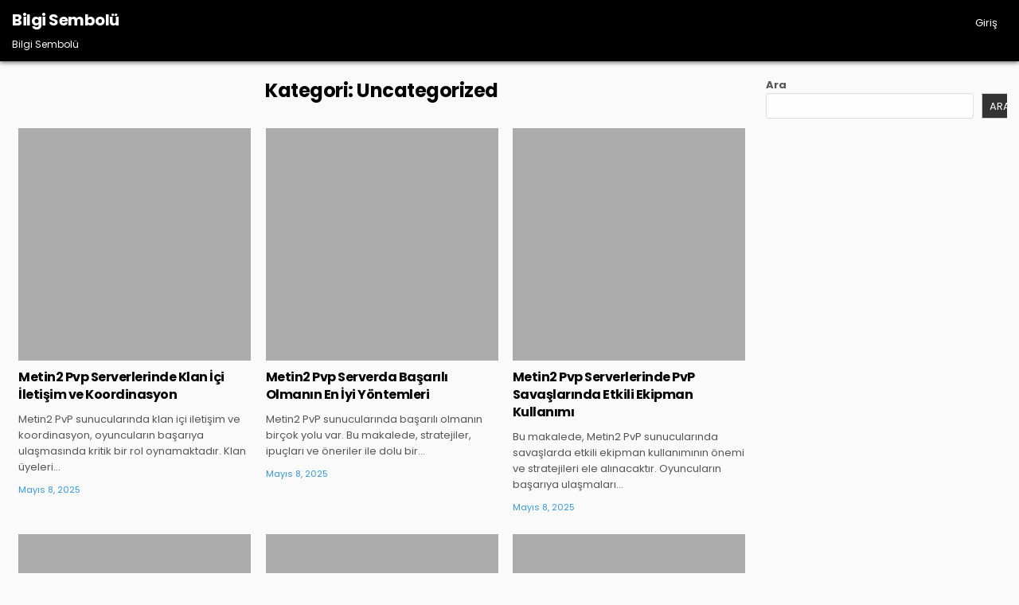

--- FILE ---
content_type: text/html; charset=UTF-8
request_url: https://bilgisembolu.com.tr/category/uncategorized/page/12/
body_size: 11656
content:
<!DOCTYPE html>
<html lang="tr">
<head>
<meta charset="UTF-8">
<meta name="viewport" content="width=device-width, initial-scale=1.0">
<link rel="profile" href="https://gmpg.org/xfn/11">
<title>Uncategorized &#8211; Sayfa 12 &#8211; Bilgi Sembolü</title>
<meta name='robots' content='max-image-preview:large' />
<link rel='dns-prefetch' href='//fonts.googleapis.com' />
<link rel="alternate" type="application/rss+xml" title="Bilgi Sembolü &raquo; akışı" href="https://bilgisembolu.com.tr/feed/" />
<link rel="alternate" type="application/rss+xml" title="Bilgi Sembolü &raquo; yorum akışı" href="https://bilgisembolu.com.tr/comments/feed/" />
<link rel="alternate" type="application/rss+xml" title="Bilgi Sembolü &raquo; Uncategorized kategori akışı" href="https://bilgisembolu.com.tr/category/uncategorized/feed/" />
<style id='wp-img-auto-sizes-contain-inline-css' type='text/css'>
img:is([sizes=auto i],[sizes^="auto," i]){contain-intrinsic-size:3000px 1500px}
/*# sourceURL=wp-img-auto-sizes-contain-inline-css */
</style>
<style id='wp-emoji-styles-inline-css' type='text/css'>

	img.wp-smiley, img.emoji {
		display: inline !important;
		border: none !important;
		box-shadow: none !important;
		height: 1em !important;
		width: 1em !important;
		margin: 0 0.07em !important;
		vertical-align: -0.1em !important;
		background: none !important;
		padding: 0 !important;
	}
/*# sourceURL=wp-emoji-styles-inline-css */
</style>
<style id='wp-block-library-inline-css' type='text/css'>
:root{--wp-block-synced-color:#7a00df;--wp-block-synced-color--rgb:122,0,223;--wp-bound-block-color:var(--wp-block-synced-color);--wp-editor-canvas-background:#ddd;--wp-admin-theme-color:#007cba;--wp-admin-theme-color--rgb:0,124,186;--wp-admin-theme-color-darker-10:#006ba1;--wp-admin-theme-color-darker-10--rgb:0,107,160.5;--wp-admin-theme-color-darker-20:#005a87;--wp-admin-theme-color-darker-20--rgb:0,90,135;--wp-admin-border-width-focus:2px}@media (min-resolution:192dpi){:root{--wp-admin-border-width-focus:1.5px}}.wp-element-button{cursor:pointer}:root .has-very-light-gray-background-color{background-color:#eee}:root .has-very-dark-gray-background-color{background-color:#313131}:root .has-very-light-gray-color{color:#eee}:root .has-very-dark-gray-color{color:#313131}:root .has-vivid-green-cyan-to-vivid-cyan-blue-gradient-background{background:linear-gradient(135deg,#00d084,#0693e3)}:root .has-purple-crush-gradient-background{background:linear-gradient(135deg,#34e2e4,#4721fb 50%,#ab1dfe)}:root .has-hazy-dawn-gradient-background{background:linear-gradient(135deg,#faaca8,#dad0ec)}:root .has-subdued-olive-gradient-background{background:linear-gradient(135deg,#fafae1,#67a671)}:root .has-atomic-cream-gradient-background{background:linear-gradient(135deg,#fdd79a,#004a59)}:root .has-nightshade-gradient-background{background:linear-gradient(135deg,#330968,#31cdcf)}:root .has-midnight-gradient-background{background:linear-gradient(135deg,#020381,#2874fc)}:root{--wp--preset--font-size--normal:16px;--wp--preset--font-size--huge:42px}.has-regular-font-size{font-size:1em}.has-larger-font-size{font-size:2.625em}.has-normal-font-size{font-size:var(--wp--preset--font-size--normal)}.has-huge-font-size{font-size:var(--wp--preset--font-size--huge)}.has-text-align-center{text-align:center}.has-text-align-left{text-align:left}.has-text-align-right{text-align:right}.has-fit-text{white-space:nowrap!important}#end-resizable-editor-section{display:none}.aligncenter{clear:both}.items-justified-left{justify-content:flex-start}.items-justified-center{justify-content:center}.items-justified-right{justify-content:flex-end}.items-justified-space-between{justify-content:space-between}.screen-reader-text{border:0;clip-path:inset(50%);height:1px;margin:-1px;overflow:hidden;padding:0;position:absolute;width:1px;word-wrap:normal!important}.screen-reader-text:focus{background-color:#ddd;clip-path:none;color:#444;display:block;font-size:1em;height:auto;left:5px;line-height:normal;padding:15px 23px 14px;text-decoration:none;top:5px;width:auto;z-index:100000}html :where(.has-border-color){border-style:solid}html :where([style*=border-top-color]){border-top-style:solid}html :where([style*=border-right-color]){border-right-style:solid}html :where([style*=border-bottom-color]){border-bottom-style:solid}html :where([style*=border-left-color]){border-left-style:solid}html :where([style*=border-width]){border-style:solid}html :where([style*=border-top-width]){border-top-style:solid}html :where([style*=border-right-width]){border-right-style:solid}html :where([style*=border-bottom-width]){border-bottom-style:solid}html :where([style*=border-left-width]){border-left-style:solid}html :where(img[class*=wp-image-]){height:auto;max-width:100%}:where(figure){margin:0 0 1em}html :where(.is-position-sticky){--wp-admin--admin-bar--position-offset:var(--wp-admin--admin-bar--height,0px)}@media screen and (max-width:600px){html :where(.is-position-sticky){--wp-admin--admin-bar--position-offset:0px}}

/*# sourceURL=wp-block-library-inline-css */
</style><style id='wp-block-archives-inline-css' type='text/css'>
.wp-block-archives{box-sizing:border-box}.wp-block-archives-dropdown label{display:block}
/*# sourceURL=https://bilgisembolu.com.tr/wp-includes/blocks/archives/style.min.css */
</style>
<style id='wp-block-categories-inline-css' type='text/css'>
.wp-block-categories{box-sizing:border-box}.wp-block-categories.alignleft{margin-right:2em}.wp-block-categories.alignright{margin-left:2em}.wp-block-categories.wp-block-categories-dropdown.aligncenter{text-align:center}.wp-block-categories .wp-block-categories__label{display:block;width:100%}
/*# sourceURL=https://bilgisembolu.com.tr/wp-includes/blocks/categories/style.min.css */
</style>
<style id='wp-block-heading-inline-css' type='text/css'>
h1:where(.wp-block-heading).has-background,h2:where(.wp-block-heading).has-background,h3:where(.wp-block-heading).has-background,h4:where(.wp-block-heading).has-background,h5:where(.wp-block-heading).has-background,h6:where(.wp-block-heading).has-background{padding:1.25em 2.375em}h1.has-text-align-left[style*=writing-mode]:where([style*=vertical-lr]),h1.has-text-align-right[style*=writing-mode]:where([style*=vertical-rl]),h2.has-text-align-left[style*=writing-mode]:where([style*=vertical-lr]),h2.has-text-align-right[style*=writing-mode]:where([style*=vertical-rl]),h3.has-text-align-left[style*=writing-mode]:where([style*=vertical-lr]),h3.has-text-align-right[style*=writing-mode]:where([style*=vertical-rl]),h4.has-text-align-left[style*=writing-mode]:where([style*=vertical-lr]),h4.has-text-align-right[style*=writing-mode]:where([style*=vertical-rl]),h5.has-text-align-left[style*=writing-mode]:where([style*=vertical-lr]),h5.has-text-align-right[style*=writing-mode]:where([style*=vertical-rl]),h6.has-text-align-left[style*=writing-mode]:where([style*=vertical-lr]),h6.has-text-align-right[style*=writing-mode]:where([style*=vertical-rl]){rotate:180deg}
/*# sourceURL=https://bilgisembolu.com.tr/wp-includes/blocks/heading/style.min.css */
</style>
<style id='wp-block-search-inline-css' type='text/css'>
.wp-block-search__button{margin-left:10px;word-break:normal}.wp-block-search__button.has-icon{line-height:0}.wp-block-search__button svg{height:1.25em;min-height:24px;min-width:24px;width:1.25em;fill:currentColor;vertical-align:text-bottom}:where(.wp-block-search__button){border:1px solid #ccc;padding:6px 10px}.wp-block-search__inside-wrapper{display:flex;flex:auto;flex-wrap:nowrap;max-width:100%}.wp-block-search__label{width:100%}.wp-block-search.wp-block-search__button-only .wp-block-search__button{box-sizing:border-box;display:flex;flex-shrink:0;justify-content:center;margin-left:0;max-width:100%}.wp-block-search.wp-block-search__button-only .wp-block-search__inside-wrapper{min-width:0!important;transition-property:width}.wp-block-search.wp-block-search__button-only .wp-block-search__input{flex-basis:100%;transition-duration:.3s}.wp-block-search.wp-block-search__button-only.wp-block-search__searchfield-hidden,.wp-block-search.wp-block-search__button-only.wp-block-search__searchfield-hidden .wp-block-search__inside-wrapper{overflow:hidden}.wp-block-search.wp-block-search__button-only.wp-block-search__searchfield-hidden .wp-block-search__input{border-left-width:0!important;border-right-width:0!important;flex-basis:0;flex-grow:0;margin:0;min-width:0!important;padding-left:0!important;padding-right:0!important;width:0!important}:where(.wp-block-search__input){appearance:none;border:1px solid #949494;flex-grow:1;font-family:inherit;font-size:inherit;font-style:inherit;font-weight:inherit;letter-spacing:inherit;line-height:inherit;margin-left:0;margin-right:0;min-width:3rem;padding:8px;text-decoration:unset!important;text-transform:inherit}:where(.wp-block-search__button-inside .wp-block-search__inside-wrapper){background-color:#fff;border:1px solid #949494;box-sizing:border-box;padding:4px}:where(.wp-block-search__button-inside .wp-block-search__inside-wrapper) .wp-block-search__input{border:none;border-radius:0;padding:0 4px}:where(.wp-block-search__button-inside .wp-block-search__inside-wrapper) .wp-block-search__input:focus{outline:none}:where(.wp-block-search__button-inside .wp-block-search__inside-wrapper) :where(.wp-block-search__button){padding:4px 8px}.wp-block-search.aligncenter .wp-block-search__inside-wrapper{margin:auto}.wp-block[data-align=right] .wp-block-search.wp-block-search__button-only .wp-block-search__inside-wrapper{float:right}
/*# sourceURL=https://bilgisembolu.com.tr/wp-includes/blocks/search/style.min.css */
</style>
<style id='wp-block-search-theme-inline-css' type='text/css'>
.wp-block-search .wp-block-search__label{font-weight:700}.wp-block-search__button{border:1px solid #ccc;padding:.375em .625em}
/*# sourceURL=https://bilgisembolu.com.tr/wp-includes/blocks/search/theme.min.css */
</style>
<style id='wp-block-group-inline-css' type='text/css'>
.wp-block-group{box-sizing:border-box}:where(.wp-block-group.wp-block-group-is-layout-constrained){position:relative}
/*# sourceURL=https://bilgisembolu.com.tr/wp-includes/blocks/group/style.min.css */
</style>
<style id='wp-block-group-theme-inline-css' type='text/css'>
:where(.wp-block-group.has-background){padding:1.25em 2.375em}
/*# sourceURL=https://bilgisembolu.com.tr/wp-includes/blocks/group/theme.min.css */
</style>
<style id='global-styles-inline-css' type='text/css'>
:root{--wp--preset--aspect-ratio--square: 1;--wp--preset--aspect-ratio--4-3: 4/3;--wp--preset--aspect-ratio--3-4: 3/4;--wp--preset--aspect-ratio--3-2: 3/2;--wp--preset--aspect-ratio--2-3: 2/3;--wp--preset--aspect-ratio--16-9: 16/9;--wp--preset--aspect-ratio--9-16: 9/16;--wp--preset--color--black: #000000;--wp--preset--color--cyan-bluish-gray: #abb8c3;--wp--preset--color--white: #ffffff;--wp--preset--color--pale-pink: #f78da7;--wp--preset--color--vivid-red: #cf2e2e;--wp--preset--color--luminous-vivid-orange: #ff6900;--wp--preset--color--luminous-vivid-amber: #fcb900;--wp--preset--color--light-green-cyan: #7bdcb5;--wp--preset--color--vivid-green-cyan: #00d084;--wp--preset--color--pale-cyan-blue: #8ed1fc;--wp--preset--color--vivid-cyan-blue: #0693e3;--wp--preset--color--vivid-purple: #9b51e0;--wp--preset--gradient--vivid-cyan-blue-to-vivid-purple: linear-gradient(135deg,rgb(6,147,227) 0%,rgb(155,81,224) 100%);--wp--preset--gradient--light-green-cyan-to-vivid-green-cyan: linear-gradient(135deg,rgb(122,220,180) 0%,rgb(0,208,130) 100%);--wp--preset--gradient--luminous-vivid-amber-to-luminous-vivid-orange: linear-gradient(135deg,rgb(252,185,0) 0%,rgb(255,105,0) 100%);--wp--preset--gradient--luminous-vivid-orange-to-vivid-red: linear-gradient(135deg,rgb(255,105,0) 0%,rgb(207,46,46) 100%);--wp--preset--gradient--very-light-gray-to-cyan-bluish-gray: linear-gradient(135deg,rgb(238,238,238) 0%,rgb(169,184,195) 100%);--wp--preset--gradient--cool-to-warm-spectrum: linear-gradient(135deg,rgb(74,234,220) 0%,rgb(151,120,209) 20%,rgb(207,42,186) 40%,rgb(238,44,130) 60%,rgb(251,105,98) 80%,rgb(254,248,76) 100%);--wp--preset--gradient--blush-light-purple: linear-gradient(135deg,rgb(255,206,236) 0%,rgb(152,150,240) 100%);--wp--preset--gradient--blush-bordeaux: linear-gradient(135deg,rgb(254,205,165) 0%,rgb(254,45,45) 50%,rgb(107,0,62) 100%);--wp--preset--gradient--luminous-dusk: linear-gradient(135deg,rgb(255,203,112) 0%,rgb(199,81,192) 50%,rgb(65,88,208) 100%);--wp--preset--gradient--pale-ocean: linear-gradient(135deg,rgb(255,245,203) 0%,rgb(182,227,212) 50%,rgb(51,167,181) 100%);--wp--preset--gradient--electric-grass: linear-gradient(135deg,rgb(202,248,128) 0%,rgb(113,206,126) 100%);--wp--preset--gradient--midnight: linear-gradient(135deg,rgb(2,3,129) 0%,rgb(40,116,252) 100%);--wp--preset--font-size--small: 13px;--wp--preset--font-size--medium: 20px;--wp--preset--font-size--large: 36px;--wp--preset--font-size--x-large: 42px;--wp--preset--spacing--20: 0.44rem;--wp--preset--spacing--30: 0.67rem;--wp--preset--spacing--40: 1rem;--wp--preset--spacing--50: 1.5rem;--wp--preset--spacing--60: 2.25rem;--wp--preset--spacing--70: 3.38rem;--wp--preset--spacing--80: 5.06rem;--wp--preset--shadow--natural: 6px 6px 9px rgba(0, 0, 0, 0.2);--wp--preset--shadow--deep: 12px 12px 50px rgba(0, 0, 0, 0.4);--wp--preset--shadow--sharp: 6px 6px 0px rgba(0, 0, 0, 0.2);--wp--preset--shadow--outlined: 6px 6px 0px -3px rgb(255, 255, 255), 6px 6px rgb(0, 0, 0);--wp--preset--shadow--crisp: 6px 6px 0px rgb(0, 0, 0);}:where(.is-layout-flex){gap: 0.5em;}:where(.is-layout-grid){gap: 0.5em;}body .is-layout-flex{display: flex;}.is-layout-flex{flex-wrap: wrap;align-items: center;}.is-layout-flex > :is(*, div){margin: 0;}body .is-layout-grid{display: grid;}.is-layout-grid > :is(*, div){margin: 0;}:where(.wp-block-columns.is-layout-flex){gap: 2em;}:where(.wp-block-columns.is-layout-grid){gap: 2em;}:where(.wp-block-post-template.is-layout-flex){gap: 1.25em;}:where(.wp-block-post-template.is-layout-grid){gap: 1.25em;}.has-black-color{color: var(--wp--preset--color--black) !important;}.has-cyan-bluish-gray-color{color: var(--wp--preset--color--cyan-bluish-gray) !important;}.has-white-color{color: var(--wp--preset--color--white) !important;}.has-pale-pink-color{color: var(--wp--preset--color--pale-pink) !important;}.has-vivid-red-color{color: var(--wp--preset--color--vivid-red) !important;}.has-luminous-vivid-orange-color{color: var(--wp--preset--color--luminous-vivid-orange) !important;}.has-luminous-vivid-amber-color{color: var(--wp--preset--color--luminous-vivid-amber) !important;}.has-light-green-cyan-color{color: var(--wp--preset--color--light-green-cyan) !important;}.has-vivid-green-cyan-color{color: var(--wp--preset--color--vivid-green-cyan) !important;}.has-pale-cyan-blue-color{color: var(--wp--preset--color--pale-cyan-blue) !important;}.has-vivid-cyan-blue-color{color: var(--wp--preset--color--vivid-cyan-blue) !important;}.has-vivid-purple-color{color: var(--wp--preset--color--vivid-purple) !important;}.has-black-background-color{background-color: var(--wp--preset--color--black) !important;}.has-cyan-bluish-gray-background-color{background-color: var(--wp--preset--color--cyan-bluish-gray) !important;}.has-white-background-color{background-color: var(--wp--preset--color--white) !important;}.has-pale-pink-background-color{background-color: var(--wp--preset--color--pale-pink) !important;}.has-vivid-red-background-color{background-color: var(--wp--preset--color--vivid-red) !important;}.has-luminous-vivid-orange-background-color{background-color: var(--wp--preset--color--luminous-vivid-orange) !important;}.has-luminous-vivid-amber-background-color{background-color: var(--wp--preset--color--luminous-vivid-amber) !important;}.has-light-green-cyan-background-color{background-color: var(--wp--preset--color--light-green-cyan) !important;}.has-vivid-green-cyan-background-color{background-color: var(--wp--preset--color--vivid-green-cyan) !important;}.has-pale-cyan-blue-background-color{background-color: var(--wp--preset--color--pale-cyan-blue) !important;}.has-vivid-cyan-blue-background-color{background-color: var(--wp--preset--color--vivid-cyan-blue) !important;}.has-vivid-purple-background-color{background-color: var(--wp--preset--color--vivid-purple) !important;}.has-black-border-color{border-color: var(--wp--preset--color--black) !important;}.has-cyan-bluish-gray-border-color{border-color: var(--wp--preset--color--cyan-bluish-gray) !important;}.has-white-border-color{border-color: var(--wp--preset--color--white) !important;}.has-pale-pink-border-color{border-color: var(--wp--preset--color--pale-pink) !important;}.has-vivid-red-border-color{border-color: var(--wp--preset--color--vivid-red) !important;}.has-luminous-vivid-orange-border-color{border-color: var(--wp--preset--color--luminous-vivid-orange) !important;}.has-luminous-vivid-amber-border-color{border-color: var(--wp--preset--color--luminous-vivid-amber) !important;}.has-light-green-cyan-border-color{border-color: var(--wp--preset--color--light-green-cyan) !important;}.has-vivid-green-cyan-border-color{border-color: var(--wp--preset--color--vivid-green-cyan) !important;}.has-pale-cyan-blue-border-color{border-color: var(--wp--preset--color--pale-cyan-blue) !important;}.has-vivid-cyan-blue-border-color{border-color: var(--wp--preset--color--vivid-cyan-blue) !important;}.has-vivid-purple-border-color{border-color: var(--wp--preset--color--vivid-purple) !important;}.has-vivid-cyan-blue-to-vivid-purple-gradient-background{background: var(--wp--preset--gradient--vivid-cyan-blue-to-vivid-purple) !important;}.has-light-green-cyan-to-vivid-green-cyan-gradient-background{background: var(--wp--preset--gradient--light-green-cyan-to-vivid-green-cyan) !important;}.has-luminous-vivid-amber-to-luminous-vivid-orange-gradient-background{background: var(--wp--preset--gradient--luminous-vivid-amber-to-luminous-vivid-orange) !important;}.has-luminous-vivid-orange-to-vivid-red-gradient-background{background: var(--wp--preset--gradient--luminous-vivid-orange-to-vivid-red) !important;}.has-very-light-gray-to-cyan-bluish-gray-gradient-background{background: var(--wp--preset--gradient--very-light-gray-to-cyan-bluish-gray) !important;}.has-cool-to-warm-spectrum-gradient-background{background: var(--wp--preset--gradient--cool-to-warm-spectrum) !important;}.has-blush-light-purple-gradient-background{background: var(--wp--preset--gradient--blush-light-purple) !important;}.has-blush-bordeaux-gradient-background{background: var(--wp--preset--gradient--blush-bordeaux) !important;}.has-luminous-dusk-gradient-background{background: var(--wp--preset--gradient--luminous-dusk) !important;}.has-pale-ocean-gradient-background{background: var(--wp--preset--gradient--pale-ocean) !important;}.has-electric-grass-gradient-background{background: var(--wp--preset--gradient--electric-grass) !important;}.has-midnight-gradient-background{background: var(--wp--preset--gradient--midnight) !important;}.has-small-font-size{font-size: var(--wp--preset--font-size--small) !important;}.has-medium-font-size{font-size: var(--wp--preset--font-size--medium) !important;}.has-large-font-size{font-size: var(--wp--preset--font-size--large) !important;}.has-x-large-font-size{font-size: var(--wp--preset--font-size--x-large) !important;}
/*# sourceURL=global-styles-inline-css */
</style>

<style id='classic-theme-styles-inline-css' type='text/css'>
/*! This file is auto-generated */
.wp-block-button__link{color:#fff;background-color:#32373c;border-radius:9999px;box-shadow:none;text-decoration:none;padding:calc(.667em + 2px) calc(1.333em + 2px);font-size:1.125em}.wp-block-file__button{background:#32373c;color:#fff;text-decoration:none}
/*# sourceURL=/wp-includes/css/classic-themes.min.css */
</style>
<link rel='stylesheet' id='gridlane-maincss-css' href='https://bilgisembolu.com.tr/wp-content/themes/gridlane/style.css' type='text/css' media='all' />
<link rel='stylesheet' id='fontawesome-css' href='https://bilgisembolu.com.tr/wp-content/themes/gridlane/assets/css/all.min.css' type='text/css' media='all' />
<link rel='stylesheet' id='gridlane-webfont-css' href='//fonts.googleapis.com/css?family=Poppins:400,400i,500,500i,700,700i&#038;display=swap' type='text/css' media='all' />
<script type="text/javascript" src="https://bilgisembolu.com.tr/wp-includes/js/jquery/jquery.min.js?ver=3.7.1" id="jquery-core-js"></script>
<script type="text/javascript" src="https://bilgisembolu.com.tr/wp-includes/js/jquery/jquery-migrate.min.js?ver=3.4.1" id="jquery-migrate-js"></script>
<link rel="https://api.w.org/" href="https://bilgisembolu.com.tr/wp-json/" /><link rel="alternate" title="JSON" type="application/json" href="https://bilgisembolu.com.tr/wp-json/wp/v2/categories/1" />    <style type="text/css">
            .gridlane-site-title, .gridlane-site-title a, .gridlane-site-description {color: #ffffff;}
        </style>
    </head>

<body class="archive paged category category-uncategorized category-1 paged-12 category-paged-12 wp-theme-gridlane gridlane-animated gridlane-fadein gridlane-theme-is-active gridlane-layout-type-full gridlane-masonry-inactive gridlane-header-menu-active gridlane-logo-above-title gridlane-primary-menu-active gridlane-primary-mobile-menu-active gridlane-secondary-menu-active gridlane-secondary-mobile-menu-active gridlane-secondary-menu-centered gridlane-uc-links" id="gridlane-site-body" itemscope="itemscope" itemtype="http://schema.org/WebPage">
<a class="skip-link screen-reader-text" href="#gridlane-content-wrapper">Skip to content</a>



<div class="gridlane-site-header gridlane-container" id="gridlane-header" itemscope="itemscope" itemtype="http://schema.org/WPHeader" role="banner">
<div class="gridlane-head-content gridlane-clearfix" id="gridlane-head-content">

<div class="gridlane-header-inside gridlane-clearfix">
<div class="gridlane-header-inside-content gridlane-clearfix">
<div class="gridlane-outer-wrapper">
<div class="gridlane-header-inside-container">

<div class="gridlane-logo">
    <div class="site-branding">
                  <p class="gridlane-site-title"><a href="https://bilgisembolu.com.tr/" rel="home">Bilgi Sembolü</a></p>
            <p class="gridlane-site-description">Bilgi Sembolü</p>        </div>
</div>

<div class="gridlane-header-menu">
<div class="gridlane-container gridlane-primary-menu-container gridlane-clearfix">
<div class="gridlane-primary-menu-container-inside gridlane-clearfix">
<nav class="gridlane-nav-primary" id="gridlane-primary-navigation" itemscope="itemscope" itemtype="http://schema.org/SiteNavigationElement" role="navigation" aria-label="Primary Menu">
<button class="gridlane-primary-responsive-menu-icon" aria-controls="gridlane-menu-primary-navigation" aria-expanded="false">Menu</button>
<ul id="gridlane-menu-primary-navigation" class="gridlane-primary-nav-menu gridlane-menu-primary"><li ><a href="https://bilgisembolu.com.tr/">Giriş</a></li></ul></nav>
</div>
</div>
</div>

</div>
</div>
</div>
</div>

</div><!--/#gridlane-head-content -->
</div><!--/#gridlane-header -->

<div id="gridlane-search-overlay-wrap" class="gridlane-search-overlay">
  <div class="gridlane-search-overlay-content">
    
<form role="search" method="get" class="gridlane-search-form" action="https://bilgisembolu.com.tr/">
<label>
    <span class="gridlane-sr-only">Search for:</span>
    <input type="search" class="gridlane-search-field" placeholder="Search &hellip;" value="" name="s" />
</label>
<input type="submit" class="gridlane-search-submit" value="&#xf002;" />
</form>  </div>
  <button class="gridlane-search-closebtn" aria-label="Close Search" title="Close Search">&#xD7;</button>
</div>


<div id="gridlane-header-end"></div>




<div class="gridlane-outer-wrapper" id="gridlane-wrapper-outside">

<div class="gridlane-container gridlane-clearfix" id="gridlane-wrapper">
<div class="gridlane-content-wrapper gridlane-clearfix" id="gridlane-content-wrapper">
<div class="gridlane-main-wrapper gridlane-clearfix" id="gridlane-main-wrapper" itemscope="itemscope" itemtype="http://schema.org/Blog" role="main">
<div class="theiaStickySidebar">
<div class="gridlane-main-wrapper-inside gridlane-clearfix">




<div class="gridlane-posts-wrapper" id="gridlane-posts-wrapper">

<div class="gridlane-page-header-outside">
<header class="gridlane-page-header">
<div class="gridlane-page-header-inside">
<h1 class="page-title">Kategori: <span>Uncategorized</span></h1></div>
</header>
</div>

<div class="gridlane-posts-content">


    
    <div class="gridlane-posts gridlane-posts-grid">
    
        
<div id="gridlane-grid-post-316" class="gridlane-grid-post gridlane-3-col gridlane-360w-360h-grid-thumbnail gridlane-square-grid-thumbnail">
<div class="gridlane-grid-post-inside">

                    <div class="gridlane-grid-post-thumbnail gridlane-grid-post-thumbnail-default gridlane-grid-post-block">
                    <a href="https://bilgisembolu.com.tr/metin2-pvp-serverlerinde-klan-ici-iletisim-ve-koordinasyon/" class="gridlane-grid-post-thumbnail-link" title="Permanent Link to Metin2 Pvp Serverlerinde Klan İçi İletişim ve Koordinasyon"><img src="https://bilgisembolu.com.tr/wp-content/themes/gridlane/assets/images/no-image-360-360.jpg" class="gridlane-grid-post-thumbnail-img"/></a>
        
                    <div class="gridlane-grid-post-categories"><span class="gridlane-sr-only">Posted in </span><a href="https://bilgisembolu.com.tr/category/uncategorized/" rel="category tag">Uncategorized</a></div>        
                    <div class="gridlane-grid-share-buttons-wrapper"><div class="gridlane-grid-share-buttons gridlane-clearfix"><a class="gridlane-grid-share-button gridlane-grid-share-button-twitter" href="https://x.com/intent/post?text=Metin2%20Pvp%20Serverlerinde%20Klan%20%C4%B0%C3%A7i%20%C4%B0leti%C5%9Fim%20ve%20Koordinasyon&#038;url=https%3A%2F%2Fbilgisembolu.com.tr%2Fmetin2-pvp-serverlerinde-klan-ici-iletisim-ve-koordinasyon%2F" target="_blank" rel="nofollow" aria-label="Share on X : Metin2 Pvp Serverlerinde Klan İçi İletişim ve Koordinasyon"><i class="fab fa-x-twitter" aria-hidden="true" title="Share this on X"></i></a><a class="gridlane-grid-share-button gridlane-grid-share-button-facebook" href="https://www.facebook.com/sharer.php?u=https%3A%2F%2Fbilgisembolu.com.tr%2Fmetin2-pvp-serverlerinde-klan-ici-iletisim-ve-koordinasyon%2F" target="_blank" rel="nofollow" aria-label="Share on Facebook : Metin2 Pvp Serverlerinde Klan İçi İletişim ve Koordinasyon"><i class="fab fa-facebook-f" aria-hidden="true" title="Share this on Facebook"></i></a><a class="gridlane-grid-share-button gridlane-grid-share-button-linkedin" href="https://www.linkedin.com/shareArticle?mini=true&#038;title=Metin2%20Pvp%20Serverlerinde%20Klan%20%C4%B0%C3%A7i%20%C4%B0leti%C5%9Fim%20ve%20Koordinasyon&#038;url=https%3A%2F%2Fbilgisembolu.com.tr%2Fmetin2-pvp-serverlerinde-klan-ici-iletisim-ve-koordinasyon%2F" target="_blank" rel="nofollow" aria-label="Share on Linkedin : Metin2 Pvp Serverlerinde Klan İçi İletişim ve Koordinasyon"><i class="fab fa-linkedin-in" aria-hidden="true" title="Share this on Linkedin"></i></a></div></div>            </div>
            
    
    <div class="gridlane-grid-post-details gridlane-grid-post-block">
    
            <h3 class="gridlane-grid-post-title"><a href="https://bilgisembolu.com.tr/metin2-pvp-serverlerinde-klan-ici-iletisim-ve-koordinasyon/" rel="bookmark">Metin2 Pvp Serverlerinde Klan İçi İletişim ve Koordinasyon</a></h3>    
    
                        <div class="gridlane-grid-post-snippet"><div class="gridlane-grid-post-snippet-inside"><p>Metin2 PvP sunucularında klan içi iletişim ve koordinasyon, oyuncuların başarıya ulaşmasında kritik bir rol oynamaktadır. Klan üyeleri&#8230;</p>
</div></div>
                </div>

    
                <div class="gridlane-grid-post-footer gridlane-grid-post-block">
    <div class="gridlane-grid-post-footer-inside">
        <span class="gridlane-grid-post-date gridlane-grid-post-meta">Mayıs 8, 2025</span>        </div>
    </div>
    
</div>
</div>
    
        
<div id="gridlane-grid-post-315" class="gridlane-grid-post gridlane-3-col gridlane-360w-360h-grid-thumbnail gridlane-square-grid-thumbnail">
<div class="gridlane-grid-post-inside">

                    <div class="gridlane-grid-post-thumbnail gridlane-grid-post-thumbnail-default gridlane-grid-post-block">
                    <a href="https://bilgisembolu.com.tr/metin2-pvp-serverda-basarili-olmanin-en-iyi-yontemleri/" class="gridlane-grid-post-thumbnail-link" title="Permanent Link to Metin2 Pvp Serverda Başarılı Olmanın En İyi Yöntemleri"><img src="https://bilgisembolu.com.tr/wp-content/themes/gridlane/assets/images/no-image-360-360.jpg" class="gridlane-grid-post-thumbnail-img"/></a>
        
                    <div class="gridlane-grid-post-categories"><span class="gridlane-sr-only">Posted in </span><a href="https://bilgisembolu.com.tr/category/uncategorized/" rel="category tag">Uncategorized</a></div>        
                    <div class="gridlane-grid-share-buttons-wrapper"><div class="gridlane-grid-share-buttons gridlane-clearfix"><a class="gridlane-grid-share-button gridlane-grid-share-button-twitter" href="https://x.com/intent/post?text=Metin2%20Pvp%20Serverda%20Ba%C5%9Far%C4%B1l%C4%B1%20Olman%C4%B1n%20En%20%C4%B0yi%20Y%C3%B6ntemleri&#038;url=https%3A%2F%2Fbilgisembolu.com.tr%2Fmetin2-pvp-serverda-basarili-olmanin-en-iyi-yontemleri%2F" target="_blank" rel="nofollow" aria-label="Share on X : Metin2 Pvp Serverda Başarılı Olmanın En İyi Yöntemleri"><i class="fab fa-x-twitter" aria-hidden="true" title="Share this on X"></i></a><a class="gridlane-grid-share-button gridlane-grid-share-button-facebook" href="https://www.facebook.com/sharer.php?u=https%3A%2F%2Fbilgisembolu.com.tr%2Fmetin2-pvp-serverda-basarili-olmanin-en-iyi-yontemleri%2F" target="_blank" rel="nofollow" aria-label="Share on Facebook : Metin2 Pvp Serverda Başarılı Olmanın En İyi Yöntemleri"><i class="fab fa-facebook-f" aria-hidden="true" title="Share this on Facebook"></i></a><a class="gridlane-grid-share-button gridlane-grid-share-button-linkedin" href="https://www.linkedin.com/shareArticle?mini=true&#038;title=Metin2%20Pvp%20Serverda%20Ba%C5%9Far%C4%B1l%C4%B1%20Olman%C4%B1n%20En%20%C4%B0yi%20Y%C3%B6ntemleri&#038;url=https%3A%2F%2Fbilgisembolu.com.tr%2Fmetin2-pvp-serverda-basarili-olmanin-en-iyi-yontemleri%2F" target="_blank" rel="nofollow" aria-label="Share on Linkedin : Metin2 Pvp Serverda Başarılı Olmanın En İyi Yöntemleri"><i class="fab fa-linkedin-in" aria-hidden="true" title="Share this on Linkedin"></i></a></div></div>            </div>
            
    
    <div class="gridlane-grid-post-details gridlane-grid-post-block">
    
            <h3 class="gridlane-grid-post-title"><a href="https://bilgisembolu.com.tr/metin2-pvp-serverda-basarili-olmanin-en-iyi-yontemleri/" rel="bookmark">Metin2 Pvp Serverda Başarılı Olmanın En İyi Yöntemleri</a></h3>    
    
                        <div class="gridlane-grid-post-snippet"><div class="gridlane-grid-post-snippet-inside"><p>Metin2 PvP sunucularında başarılı olmanın birçok yolu var. Bu makalede, stratejiler, ipuçları ve öneriler ile dolu bir&#8230;</p>
</div></div>
                </div>

    
                <div class="gridlane-grid-post-footer gridlane-grid-post-block">
    <div class="gridlane-grid-post-footer-inside">
        <span class="gridlane-grid-post-date gridlane-grid-post-meta">Mayıs 8, 2025</span>        </div>
    </div>
    
</div>
</div>
    
        
<div id="gridlane-grid-post-314" class="gridlane-grid-post gridlane-3-col gridlane-360w-360h-grid-thumbnail gridlane-square-grid-thumbnail">
<div class="gridlane-grid-post-inside">

                    <div class="gridlane-grid-post-thumbnail gridlane-grid-post-thumbnail-default gridlane-grid-post-block">
                    <a href="https://bilgisembolu.com.tr/metin2-pvp-serverlerinde-pvp-savaslarinda-etkili-ekipman-kullanimi/" class="gridlane-grid-post-thumbnail-link" title="Permanent Link to Metin2 Pvp Serverlerinde PvP Savaşlarında Etkili Ekipman Kullanımı"><img src="https://bilgisembolu.com.tr/wp-content/themes/gridlane/assets/images/no-image-360-360.jpg" class="gridlane-grid-post-thumbnail-img"/></a>
        
                    <div class="gridlane-grid-post-categories"><span class="gridlane-sr-only">Posted in </span><a href="https://bilgisembolu.com.tr/category/uncategorized/" rel="category tag">Uncategorized</a></div>        
                    <div class="gridlane-grid-share-buttons-wrapper"><div class="gridlane-grid-share-buttons gridlane-clearfix"><a class="gridlane-grid-share-button gridlane-grid-share-button-twitter" href="https://x.com/intent/post?text=Metin2%20Pvp%20Serverlerinde%20PvP%20Sava%C5%9Flar%C4%B1nda%20Etkili%20Ekipman%20Kullan%C4%B1m%C4%B1&#038;url=https%3A%2F%2Fbilgisembolu.com.tr%2Fmetin2-pvp-serverlerinde-pvp-savaslarinda-etkili-ekipman-kullanimi%2F" target="_blank" rel="nofollow" aria-label="Share on X : Metin2 Pvp Serverlerinde PvP Savaşlarında Etkili Ekipman Kullanımı"><i class="fab fa-x-twitter" aria-hidden="true" title="Share this on X"></i></a><a class="gridlane-grid-share-button gridlane-grid-share-button-facebook" href="https://www.facebook.com/sharer.php?u=https%3A%2F%2Fbilgisembolu.com.tr%2Fmetin2-pvp-serverlerinde-pvp-savaslarinda-etkili-ekipman-kullanimi%2F" target="_blank" rel="nofollow" aria-label="Share on Facebook : Metin2 Pvp Serverlerinde PvP Savaşlarında Etkili Ekipman Kullanımı"><i class="fab fa-facebook-f" aria-hidden="true" title="Share this on Facebook"></i></a><a class="gridlane-grid-share-button gridlane-grid-share-button-linkedin" href="https://www.linkedin.com/shareArticle?mini=true&#038;title=Metin2%20Pvp%20Serverlerinde%20PvP%20Sava%C5%9Flar%C4%B1nda%20Etkili%20Ekipman%20Kullan%C4%B1m%C4%B1&#038;url=https%3A%2F%2Fbilgisembolu.com.tr%2Fmetin2-pvp-serverlerinde-pvp-savaslarinda-etkili-ekipman-kullanimi%2F" target="_blank" rel="nofollow" aria-label="Share on Linkedin : Metin2 Pvp Serverlerinde PvP Savaşlarında Etkili Ekipman Kullanımı"><i class="fab fa-linkedin-in" aria-hidden="true" title="Share this on Linkedin"></i></a></div></div>            </div>
            
    
    <div class="gridlane-grid-post-details gridlane-grid-post-block">
    
            <h3 class="gridlane-grid-post-title"><a href="https://bilgisembolu.com.tr/metin2-pvp-serverlerinde-pvp-savaslarinda-etkili-ekipman-kullanimi/" rel="bookmark">Metin2 Pvp Serverlerinde PvP Savaşlarında Etkili Ekipman Kullanımı</a></h3>    
    
                        <div class="gridlane-grid-post-snippet"><div class="gridlane-grid-post-snippet-inside"><p>Bu makalede, Metin2 PvP sunucularında savaşlarda etkili ekipman kullanımının önemi ve stratejileri ele alınacaktır. Oyuncuların başarıya ulaşmaları&#8230;</p>
</div></div>
                </div>

    
                <div class="gridlane-grid-post-footer gridlane-grid-post-block">
    <div class="gridlane-grid-post-footer-inside">
        <span class="gridlane-grid-post-date gridlane-grid-post-meta">Mayıs 8, 2025</span>        </div>
    </div>
    
</div>
</div>
    
        
<div id="gridlane-grid-post-313" class="gridlane-grid-post gridlane-3-col gridlane-360w-360h-grid-thumbnail gridlane-square-grid-thumbnail">
<div class="gridlane-grid-post-inside">

                    <div class="gridlane-grid-post-thumbnail gridlane-grid-post-thumbnail-default gridlane-grid-post-block">
                    <a href="https://bilgisembolu.com.tr/metin2-pvp-serverlerinde-rakip-karakterlere-karsi-en-etkili-savunma/" class="gridlane-grid-post-thumbnail-link" title="Permanent Link to Metin2 Pvp Serverlerinde Rakip Karakterlere Karşı En Etkili Savunma"><img src="https://bilgisembolu.com.tr/wp-content/themes/gridlane/assets/images/no-image-360-360.jpg" class="gridlane-grid-post-thumbnail-img"/></a>
        
                    <div class="gridlane-grid-post-categories"><span class="gridlane-sr-only">Posted in </span><a href="https://bilgisembolu.com.tr/category/uncategorized/" rel="category tag">Uncategorized</a></div>        
                    <div class="gridlane-grid-share-buttons-wrapper"><div class="gridlane-grid-share-buttons gridlane-clearfix"><a class="gridlane-grid-share-button gridlane-grid-share-button-twitter" href="https://x.com/intent/post?text=Metin2%20Pvp%20Serverlerinde%20Rakip%20Karakterlere%20Kar%C5%9F%C4%B1%20En%20Etkili%20Savunma&#038;url=https%3A%2F%2Fbilgisembolu.com.tr%2Fmetin2-pvp-serverlerinde-rakip-karakterlere-karsi-en-etkili-savunma%2F" target="_blank" rel="nofollow" aria-label="Share on X : Metin2 Pvp Serverlerinde Rakip Karakterlere Karşı En Etkili Savunma"><i class="fab fa-x-twitter" aria-hidden="true" title="Share this on X"></i></a><a class="gridlane-grid-share-button gridlane-grid-share-button-facebook" href="https://www.facebook.com/sharer.php?u=https%3A%2F%2Fbilgisembolu.com.tr%2Fmetin2-pvp-serverlerinde-rakip-karakterlere-karsi-en-etkili-savunma%2F" target="_blank" rel="nofollow" aria-label="Share on Facebook : Metin2 Pvp Serverlerinde Rakip Karakterlere Karşı En Etkili Savunma"><i class="fab fa-facebook-f" aria-hidden="true" title="Share this on Facebook"></i></a><a class="gridlane-grid-share-button gridlane-grid-share-button-linkedin" href="https://www.linkedin.com/shareArticle?mini=true&#038;title=Metin2%20Pvp%20Serverlerinde%20Rakip%20Karakterlere%20Kar%C5%9F%C4%B1%20En%20Etkili%20Savunma&#038;url=https%3A%2F%2Fbilgisembolu.com.tr%2Fmetin2-pvp-serverlerinde-rakip-karakterlere-karsi-en-etkili-savunma%2F" target="_blank" rel="nofollow" aria-label="Share on Linkedin : Metin2 Pvp Serverlerinde Rakip Karakterlere Karşı En Etkili Savunma"><i class="fab fa-linkedin-in" aria-hidden="true" title="Share this on Linkedin"></i></a></div></div>            </div>
            
    
    <div class="gridlane-grid-post-details gridlane-grid-post-block">
    
            <h3 class="gridlane-grid-post-title"><a href="https://bilgisembolu.com.tr/metin2-pvp-serverlerinde-rakip-karakterlere-karsi-en-etkili-savunma/" rel="bookmark">Metin2 Pvp Serverlerinde Rakip Karakterlere Karşı En Etkili Savunma</a></h3>    
    
                        <div class="gridlane-grid-post-snippet"><div class="gridlane-grid-post-snippet-inside"><p>Bu makalede, Metin2 PvP sunucularında rakip karakterlere karşı en etkili savunma stratejilerini keşfedeceğiz ve oyuncuların nasıl daha&#8230;</p>
</div></div>
                </div>

    
                <div class="gridlane-grid-post-footer gridlane-grid-post-block">
    <div class="gridlane-grid-post-footer-inside">
        <span class="gridlane-grid-post-date gridlane-grid-post-meta">Mayıs 8, 2025</span>        </div>
    </div>
    
</div>
</div>
    
        
<div id="gridlane-grid-post-312" class="gridlane-grid-post gridlane-3-col gridlane-360w-360h-grid-thumbnail gridlane-square-grid-thumbnail">
<div class="gridlane-grid-post-inside">

                    <div class="gridlane-grid-post-thumbnail gridlane-grid-post-thumbnail-default gridlane-grid-post-block">
                    <a href="https://bilgisembolu.com.tr/metin2-pvp-serverlarda-yukselmek-icin-ekipman-secimi/" class="gridlane-grid-post-thumbnail-link" title="Permanent Link to Metin2 Pvp Serverlarda Yükselmek İçin Ekipman Seçimi"><img src="https://bilgisembolu.com.tr/wp-content/themes/gridlane/assets/images/no-image-360-360.jpg" class="gridlane-grid-post-thumbnail-img"/></a>
        
                    <div class="gridlane-grid-post-categories"><span class="gridlane-sr-only">Posted in </span><a href="https://bilgisembolu.com.tr/category/uncategorized/" rel="category tag">Uncategorized</a></div>        
                    <div class="gridlane-grid-share-buttons-wrapper"><div class="gridlane-grid-share-buttons gridlane-clearfix"><a class="gridlane-grid-share-button gridlane-grid-share-button-twitter" href="https://x.com/intent/post?text=Metin2%20Pvp%20Serverlarda%20Y%C3%BCkselmek%20%C4%B0%C3%A7in%20Ekipman%20Se%C3%A7imi&#038;url=https%3A%2F%2Fbilgisembolu.com.tr%2Fmetin2-pvp-serverlarda-yukselmek-icin-ekipman-secimi%2F" target="_blank" rel="nofollow" aria-label="Share on X : Metin2 Pvp Serverlarda Yükselmek İçin Ekipman Seçimi"><i class="fab fa-x-twitter" aria-hidden="true" title="Share this on X"></i></a><a class="gridlane-grid-share-button gridlane-grid-share-button-facebook" href="https://www.facebook.com/sharer.php?u=https%3A%2F%2Fbilgisembolu.com.tr%2Fmetin2-pvp-serverlarda-yukselmek-icin-ekipman-secimi%2F" target="_blank" rel="nofollow" aria-label="Share on Facebook : Metin2 Pvp Serverlarda Yükselmek İçin Ekipman Seçimi"><i class="fab fa-facebook-f" aria-hidden="true" title="Share this on Facebook"></i></a><a class="gridlane-grid-share-button gridlane-grid-share-button-linkedin" href="https://www.linkedin.com/shareArticle?mini=true&#038;title=Metin2%20Pvp%20Serverlarda%20Y%C3%BCkselmek%20%C4%B0%C3%A7in%20Ekipman%20Se%C3%A7imi&#038;url=https%3A%2F%2Fbilgisembolu.com.tr%2Fmetin2-pvp-serverlarda-yukselmek-icin-ekipman-secimi%2F" target="_blank" rel="nofollow" aria-label="Share on Linkedin : Metin2 Pvp Serverlarda Yükselmek İçin Ekipman Seçimi"><i class="fab fa-linkedin-in" aria-hidden="true" title="Share this on Linkedin"></i></a></div></div>            </div>
            
    
    <div class="gridlane-grid-post-details gridlane-grid-post-block">
    
            <h3 class="gridlane-grid-post-title"><a href="https://bilgisembolu.com.tr/metin2-pvp-serverlarda-yukselmek-icin-ekipman-secimi/" rel="bookmark">Metin2 Pvp Serverlarda Yükselmek İçin Ekipman Seçimi</a></h3>    
    
                        <div class="gridlane-grid-post-snippet"><div class="gridlane-grid-post-snippet-inside"><p>Metin2 PvP sunucularında başarılı olmak, doğru ekipman seçimi ile başlar. Oyuncular, savaş alanında üstünlük sağlamak için hangi&#8230;</p>
</div></div>
                </div>

    
                <div class="gridlane-grid-post-footer gridlane-grid-post-block">
    <div class="gridlane-grid-post-footer-inside">
        <span class="gridlane-grid-post-date gridlane-grid-post-meta">Mayıs 8, 2025</span>        </div>
    </div>
    
</div>
</div>
    
        
<div id="gridlane-grid-post-311" class="gridlane-grid-post gridlane-3-col gridlane-360w-360h-grid-thumbnail gridlane-square-grid-thumbnail">
<div class="gridlane-grid-post-inside">

                    <div class="gridlane-grid-post-thumbnail gridlane-grid-post-thumbnail-default gridlane-grid-post-block">
                    <a href="https://bilgisembolu.com.tr/metin2-pvp-serverda-pvp-arenasinda-basari-icin-en-iyi-itemler/" class="gridlane-grid-post-thumbnail-link" title="Permanent Link to Metin2 Pvp Serverda PvP Arenasında Başarı İçin En İyi İtemler"><img src="https://bilgisembolu.com.tr/wp-content/themes/gridlane/assets/images/no-image-360-360.jpg" class="gridlane-grid-post-thumbnail-img"/></a>
        
                    <div class="gridlane-grid-post-categories"><span class="gridlane-sr-only">Posted in </span><a href="https://bilgisembolu.com.tr/category/uncategorized/" rel="category tag">Uncategorized</a></div>        
                    <div class="gridlane-grid-share-buttons-wrapper"><div class="gridlane-grid-share-buttons gridlane-clearfix"><a class="gridlane-grid-share-button gridlane-grid-share-button-twitter" href="https://x.com/intent/post?text=Metin2%20Pvp%20Serverda%20PvP%20Arenas%C4%B1nda%20Ba%C5%9Far%C4%B1%20%C4%B0%C3%A7in%20En%20%C4%B0yi%20%C4%B0temler&#038;url=https%3A%2F%2Fbilgisembolu.com.tr%2Fmetin2-pvp-serverda-pvp-arenasinda-basari-icin-en-iyi-itemler%2F" target="_blank" rel="nofollow" aria-label="Share on X : Metin2 Pvp Serverda PvP Arenasında Başarı İçin En İyi İtemler"><i class="fab fa-x-twitter" aria-hidden="true" title="Share this on X"></i></a><a class="gridlane-grid-share-button gridlane-grid-share-button-facebook" href="https://www.facebook.com/sharer.php?u=https%3A%2F%2Fbilgisembolu.com.tr%2Fmetin2-pvp-serverda-pvp-arenasinda-basari-icin-en-iyi-itemler%2F" target="_blank" rel="nofollow" aria-label="Share on Facebook : Metin2 Pvp Serverda PvP Arenasında Başarı İçin En İyi İtemler"><i class="fab fa-facebook-f" aria-hidden="true" title="Share this on Facebook"></i></a><a class="gridlane-grid-share-button gridlane-grid-share-button-linkedin" href="https://www.linkedin.com/shareArticle?mini=true&#038;title=Metin2%20Pvp%20Serverda%20PvP%20Arenas%C4%B1nda%20Ba%C5%9Far%C4%B1%20%C4%B0%C3%A7in%20En%20%C4%B0yi%20%C4%B0temler&#038;url=https%3A%2F%2Fbilgisembolu.com.tr%2Fmetin2-pvp-serverda-pvp-arenasinda-basari-icin-en-iyi-itemler%2F" target="_blank" rel="nofollow" aria-label="Share on Linkedin : Metin2 Pvp Serverda PvP Arenasında Başarı İçin En İyi İtemler"><i class="fab fa-linkedin-in" aria-hidden="true" title="Share this on Linkedin"></i></a></div></div>            </div>
            
    
    <div class="gridlane-grid-post-details gridlane-grid-post-block">
    
            <h3 class="gridlane-grid-post-title"><a href="https://bilgisembolu.com.tr/metin2-pvp-serverda-pvp-arenasinda-basari-icin-en-iyi-itemler/" rel="bookmark">Metin2 Pvp Serverda PvP Arenasında Başarı İçin En İyi İtemler</a></h3>    
    
                        <div class="gridlane-grid-post-snippet"><div class="gridlane-grid-post-snippet-inside"><p>Bu makalede, Metin2 PvP sunucularında başarı için en iyi eşyaların neler olduğunu keşfedeceğiz. Oyuncuların arenada nasıl daha&#8230;</p>
</div></div>
                </div>

    
                <div class="gridlane-grid-post-footer gridlane-grid-post-block">
    <div class="gridlane-grid-post-footer-inside">
        <span class="gridlane-grid-post-date gridlane-grid-post-meta">Mayıs 8, 2025</span>        </div>
    </div>
    
</div>
</div>
    
        
<div id="gridlane-grid-post-310" class="gridlane-grid-post gridlane-3-col gridlane-360w-360h-grid-thumbnail gridlane-square-grid-thumbnail">
<div class="gridlane-grid-post-inside">

                    <div class="gridlane-grid-post-thumbnail gridlane-grid-post-thumbnail-default gridlane-grid-post-block">
                    <a href="https://bilgisembolu.com.tr/sanal-bahis-zararlarinin-kisisel-finans-uzerindeki-etkileri/" class="gridlane-grid-post-thumbnail-link" title="Permanent Link to Sanal Bahis Zararlarının Kişisel Finans Üzerindeki Etkileri"><img src="https://bilgisembolu.com.tr/wp-content/themes/gridlane/assets/images/no-image-360-360.jpg" class="gridlane-grid-post-thumbnail-img"/></a>
        
                    <div class="gridlane-grid-post-categories"><span class="gridlane-sr-only">Posted in </span><a href="https://bilgisembolu.com.tr/category/uncategorized/" rel="category tag">Uncategorized</a></div>        
                    <div class="gridlane-grid-share-buttons-wrapper"><div class="gridlane-grid-share-buttons gridlane-clearfix"><a class="gridlane-grid-share-button gridlane-grid-share-button-twitter" href="https://x.com/intent/post?text=Sanal%20Bahis%20Zararlar%C4%B1n%C4%B1n%20Ki%C5%9Fisel%20Finans%20%C3%9Czerindeki%20Etkileri&#038;url=https%3A%2F%2Fbilgisembolu.com.tr%2Fsanal-bahis-zararlarinin-kisisel-finans-uzerindeki-etkileri%2F" target="_blank" rel="nofollow" aria-label="Share on X : Sanal Bahis Zararlarının Kişisel Finans Üzerindeki Etkileri"><i class="fab fa-x-twitter" aria-hidden="true" title="Share this on X"></i></a><a class="gridlane-grid-share-button gridlane-grid-share-button-facebook" href="https://www.facebook.com/sharer.php?u=https%3A%2F%2Fbilgisembolu.com.tr%2Fsanal-bahis-zararlarinin-kisisel-finans-uzerindeki-etkileri%2F" target="_blank" rel="nofollow" aria-label="Share on Facebook : Sanal Bahis Zararlarının Kişisel Finans Üzerindeki Etkileri"><i class="fab fa-facebook-f" aria-hidden="true" title="Share this on Facebook"></i></a><a class="gridlane-grid-share-button gridlane-grid-share-button-linkedin" href="https://www.linkedin.com/shareArticle?mini=true&#038;title=Sanal%20Bahis%20Zararlar%C4%B1n%C4%B1n%20Ki%C5%9Fisel%20Finans%20%C3%9Czerindeki%20Etkileri&#038;url=https%3A%2F%2Fbilgisembolu.com.tr%2Fsanal-bahis-zararlarinin-kisisel-finans-uzerindeki-etkileri%2F" target="_blank" rel="nofollow" aria-label="Share on Linkedin : Sanal Bahis Zararlarının Kişisel Finans Üzerindeki Etkileri"><i class="fab fa-linkedin-in" aria-hidden="true" title="Share this on Linkedin"></i></a></div></div>            </div>
            
    
    <div class="gridlane-grid-post-details gridlane-grid-post-block">
    
            <h3 class="gridlane-grid-post-title"><a href="https://bilgisembolu.com.tr/sanal-bahis-zararlarinin-kisisel-finans-uzerindeki-etkileri/" rel="bookmark">Sanal Bahis Zararlarının Kişisel Finans Üzerindeki Etkileri</a></h3>    
    
                        <div class="gridlane-grid-post-snippet"><div class="gridlane-grid-post-snippet-inside"><p>Sanal bahis, günümüzde birçok kişinin mali durumunu tehdit eden bir olgu haline gelmiştir. İlk başta eğlenceli görünen&#8230;</p>
</div></div>
                </div>

    
                <div class="gridlane-grid-post-footer gridlane-grid-post-block">
    <div class="gridlane-grid-post-footer-inside">
        <span class="gridlane-grid-post-date gridlane-grid-post-meta">Mayıs 7, 2025</span>        </div>
    </div>
    
</div>
</div>
    
        
<div id="gridlane-grid-post-309" class="gridlane-grid-post gridlane-3-col gridlane-360w-360h-grid-thumbnail gridlane-square-grid-thumbnail">
<div class="gridlane-grid-post-inside">

                    <div class="gridlane-grid-post-thumbnail gridlane-grid-post-thumbnail-default gridlane-grid-post-block">
                    <a href="https://bilgisembolu.com.tr/sanal-bahis-zararlarinin-sosyal-cevreye-etkileri/" class="gridlane-grid-post-thumbnail-link" title="Permanent Link to Sanal Bahis Zararlarının Sosyal Çevreye Etkileri"><img src="https://bilgisembolu.com.tr/wp-content/themes/gridlane/assets/images/no-image-360-360.jpg" class="gridlane-grid-post-thumbnail-img"/></a>
        
                    <div class="gridlane-grid-post-categories"><span class="gridlane-sr-only">Posted in </span><a href="https://bilgisembolu.com.tr/category/uncategorized/" rel="category tag">Uncategorized</a></div>        
                    <div class="gridlane-grid-share-buttons-wrapper"><div class="gridlane-grid-share-buttons gridlane-clearfix"><a class="gridlane-grid-share-button gridlane-grid-share-button-twitter" href="https://x.com/intent/post?text=Sanal%20Bahis%20Zararlar%C4%B1n%C4%B1n%20Sosyal%20%C3%87evreye%20Etkileri&#038;url=https%3A%2F%2Fbilgisembolu.com.tr%2Fsanal-bahis-zararlarinin-sosyal-cevreye-etkileri%2F" target="_blank" rel="nofollow" aria-label="Share on X : Sanal Bahis Zararlarının Sosyal Çevreye Etkileri"><i class="fab fa-x-twitter" aria-hidden="true" title="Share this on X"></i></a><a class="gridlane-grid-share-button gridlane-grid-share-button-facebook" href="https://www.facebook.com/sharer.php?u=https%3A%2F%2Fbilgisembolu.com.tr%2Fsanal-bahis-zararlarinin-sosyal-cevreye-etkileri%2F" target="_blank" rel="nofollow" aria-label="Share on Facebook : Sanal Bahis Zararlarının Sosyal Çevreye Etkileri"><i class="fab fa-facebook-f" aria-hidden="true" title="Share this on Facebook"></i></a><a class="gridlane-grid-share-button gridlane-grid-share-button-linkedin" href="https://www.linkedin.com/shareArticle?mini=true&#038;title=Sanal%20Bahis%20Zararlar%C4%B1n%C4%B1n%20Sosyal%20%C3%87evreye%20Etkileri&#038;url=https%3A%2F%2Fbilgisembolu.com.tr%2Fsanal-bahis-zararlarinin-sosyal-cevreye-etkileri%2F" target="_blank" rel="nofollow" aria-label="Share on Linkedin : Sanal Bahis Zararlarının Sosyal Çevreye Etkileri"><i class="fab fa-linkedin-in" aria-hidden="true" title="Share this on Linkedin"></i></a></div></div>            </div>
            
    
    <div class="gridlane-grid-post-details gridlane-grid-post-block">
    
            <h3 class="gridlane-grid-post-title"><a href="https://bilgisembolu.com.tr/sanal-bahis-zararlarinin-sosyal-cevreye-etkileri/" rel="bookmark">Sanal Bahis Zararlarının Sosyal Çevreye Etkileri</a></h3>    
    
                        <div class="gridlane-grid-post-snippet"><div class="gridlane-grid-post-snippet-inside"><p>Sanal bahisler, günümüzde birçok insanın hayatında yer alıyor. Ancak, bu sanal dünya, bireylerin sosyal yaşamlarına ciddi zararlar&#8230;</p>
</div></div>
                </div>

    
                <div class="gridlane-grid-post-footer gridlane-grid-post-block">
    <div class="gridlane-grid-post-footer-inside">
        <span class="gridlane-grid-post-date gridlane-grid-post-meta">Mayıs 7, 2025</span>        </div>
    </div>
    
</div>
</div>
    
        
<div id="gridlane-grid-post-308" class="gridlane-grid-post gridlane-3-col gridlane-360w-360h-grid-thumbnail gridlane-square-grid-thumbnail">
<div class="gridlane-grid-post-inside">

                    <div class="gridlane-grid-post-thumbnail gridlane-grid-post-thumbnail-default gridlane-grid-post-block">
                    <a href="https://bilgisembolu.com.tr/sanal-bahis-zararlari-hakkinda-sosyal-sorunlar/" class="gridlane-grid-post-thumbnail-link" title="Permanent Link to Sanal Bahis Zararları Hakkında Sosyal Sorunlar"><img src="https://bilgisembolu.com.tr/wp-content/themes/gridlane/assets/images/no-image-360-360.jpg" class="gridlane-grid-post-thumbnail-img"/></a>
        
                    <div class="gridlane-grid-post-categories"><span class="gridlane-sr-only">Posted in </span><a href="https://bilgisembolu.com.tr/category/uncategorized/" rel="category tag">Uncategorized</a></div>        
                    <div class="gridlane-grid-share-buttons-wrapper"><div class="gridlane-grid-share-buttons gridlane-clearfix"><a class="gridlane-grid-share-button gridlane-grid-share-button-twitter" href="https://x.com/intent/post?text=Sanal%20Bahis%20Zararlar%C4%B1%20Hakk%C4%B1nda%20Sosyal%20Sorunlar&#038;url=https%3A%2F%2Fbilgisembolu.com.tr%2Fsanal-bahis-zararlari-hakkinda-sosyal-sorunlar%2F" target="_blank" rel="nofollow" aria-label="Share on X : Sanal Bahis Zararları Hakkında Sosyal Sorunlar"><i class="fab fa-x-twitter" aria-hidden="true" title="Share this on X"></i></a><a class="gridlane-grid-share-button gridlane-grid-share-button-facebook" href="https://www.facebook.com/sharer.php?u=https%3A%2F%2Fbilgisembolu.com.tr%2Fsanal-bahis-zararlari-hakkinda-sosyal-sorunlar%2F" target="_blank" rel="nofollow" aria-label="Share on Facebook : Sanal Bahis Zararları Hakkında Sosyal Sorunlar"><i class="fab fa-facebook-f" aria-hidden="true" title="Share this on Facebook"></i></a><a class="gridlane-grid-share-button gridlane-grid-share-button-linkedin" href="https://www.linkedin.com/shareArticle?mini=true&#038;title=Sanal%20Bahis%20Zararlar%C4%B1%20Hakk%C4%B1nda%20Sosyal%20Sorunlar&#038;url=https%3A%2F%2Fbilgisembolu.com.tr%2Fsanal-bahis-zararlari-hakkinda-sosyal-sorunlar%2F" target="_blank" rel="nofollow" aria-label="Share on Linkedin : Sanal Bahis Zararları Hakkında Sosyal Sorunlar"><i class="fab fa-linkedin-in" aria-hidden="true" title="Share this on Linkedin"></i></a></div></div>            </div>
            
    
    <div class="gridlane-grid-post-details gridlane-grid-post-block">
    
            <h3 class="gridlane-grid-post-title"><a href="https://bilgisembolu.com.tr/sanal-bahis-zararlari-hakkinda-sosyal-sorunlar/" rel="bookmark">Sanal Bahis Zararları Hakkında Sosyal Sorunlar</a></h3>    
    
                        <div class="gridlane-grid-post-snippet"><div class="gridlane-grid-post-snippet-inside"><p>Sanal bahisler, günümüzde birçok birey için çekici bir eğlence kaynağı haline geldi. Ancak, bu eğlencenin arkasında yatan&#8230;</p>
</div></div>
                </div>

    
                <div class="gridlane-grid-post-footer gridlane-grid-post-block">
    <div class="gridlane-grid-post-footer-inside">
        <span class="gridlane-grid-post-date gridlane-grid-post-meta">Mayıs 7, 2025</span>        </div>
    </div>
    
</div>
</div>
    
        
<div id="gridlane-grid-post-307" class="gridlane-grid-post gridlane-3-col gridlane-360w-360h-grid-thumbnail gridlane-square-grid-thumbnail">
<div class="gridlane-grid-post-inside">

                    <div class="gridlane-grid-post-thumbnail gridlane-grid-post-thumbnail-default gridlane-grid-post-block">
                    <a href="https://bilgisembolu.com.tr/vozol-tuzlu-vanilya-kremi-tutun/" class="gridlane-grid-post-thumbnail-link" title="Permanent Link to Vozol Tuzlu Vanilya Kremi Tütün"><img src="https://bilgisembolu.com.tr/wp-content/themes/gridlane/assets/images/no-image-360-360.jpg" class="gridlane-grid-post-thumbnail-img"/></a>
        
                    <div class="gridlane-grid-post-categories"><span class="gridlane-sr-only">Posted in </span><a href="https://bilgisembolu.com.tr/category/uncategorized/" rel="category tag">Uncategorized</a></div>        
                    <div class="gridlane-grid-share-buttons-wrapper"><div class="gridlane-grid-share-buttons gridlane-clearfix"><a class="gridlane-grid-share-button gridlane-grid-share-button-twitter" href="https://x.com/intent/post?text=Vozol%20Tuzlu%20Vanilya%20Kremi%20T%C3%BCt%C3%BCn&#038;url=https%3A%2F%2Fbilgisembolu.com.tr%2Fvozol-tuzlu-vanilya-kremi-tutun%2F" target="_blank" rel="nofollow" aria-label="Share on X : Vozol Tuzlu Vanilya Kremi Tütün"><i class="fab fa-x-twitter" aria-hidden="true" title="Share this on X"></i></a><a class="gridlane-grid-share-button gridlane-grid-share-button-facebook" href="https://www.facebook.com/sharer.php?u=https%3A%2F%2Fbilgisembolu.com.tr%2Fvozol-tuzlu-vanilya-kremi-tutun%2F" target="_blank" rel="nofollow" aria-label="Share on Facebook : Vozol Tuzlu Vanilya Kremi Tütün"><i class="fab fa-facebook-f" aria-hidden="true" title="Share this on Facebook"></i></a><a class="gridlane-grid-share-button gridlane-grid-share-button-linkedin" href="https://www.linkedin.com/shareArticle?mini=true&#038;title=Vozol%20Tuzlu%20Vanilya%20Kremi%20T%C3%BCt%C3%BCn&#038;url=https%3A%2F%2Fbilgisembolu.com.tr%2Fvozol-tuzlu-vanilya-kremi-tutun%2F" target="_blank" rel="nofollow" aria-label="Share on Linkedin : Vozol Tuzlu Vanilya Kremi Tütün"><i class="fab fa-linkedin-in" aria-hidden="true" title="Share this on Linkedin"></i></a></div></div>            </div>
            
    
    <div class="gridlane-grid-post-details gridlane-grid-post-block">
    
            <h3 class="gridlane-grid-post-title"><a href="https://bilgisembolu.com.tr/vozol-tuzlu-vanilya-kremi-tutun/" rel="bookmark">Vozol Tuzlu Vanilya Kremi Tütün</a></h3>    
    
                        <div class="gridlane-grid-post-snippet"><div class="gridlane-grid-post-snippet-inside"><p>Bu makalede ‘ün özellikleri, tadım deneyimi ve kullanıcı yorumları gibi konular ele alınacaktır. Bu ürün, tütün tutkunları&#8230;</p>
</div></div>
                </div>

    
                <div class="gridlane-grid-post-footer gridlane-grid-post-block">
    <div class="gridlane-grid-post-footer-inside">
        <span class="gridlane-grid-post-date gridlane-grid-post-meta">Mayıs 1, 2025</span>        </div>
    </div>
    
</div>
</div>
        </div>

        <div class="clear"></div>

    
	<nav class="navigation pagination" aria-label="Yazı sayfalandırması">
		<h2 class="screen-reader-text">Yazı sayfalandırması</h2>
		<div class="nav-links"><a class="prev page-numbers" href="https://bilgisembolu.com.tr/category/uncategorized/page/11/">&larr; Newer posts</a>
<a class="page-numbers" href="https://bilgisembolu.com.tr/category/uncategorized/">1</a>
<span class="page-numbers dots">&hellip;</span>
<a class="page-numbers" href="https://bilgisembolu.com.tr/category/uncategorized/page/10/">10</a>
<a class="page-numbers" href="https://bilgisembolu.com.tr/category/uncategorized/page/11/">11</a>
<span aria-current="page" class="page-numbers current">12</span>
<a class="page-numbers" href="https://bilgisembolu.com.tr/category/uncategorized/page/13/">13</a>
<a class="page-numbers" href="https://bilgisembolu.com.tr/category/uncategorized/page/14/">14</a>
<span class="page-numbers dots">&hellip;</span>
<a class="page-numbers" href="https://bilgisembolu.com.tr/category/uncategorized/page/41/">41</a>
<a class="next page-numbers" href="https://bilgisembolu.com.tr/category/uncategorized/page/13/">Older posts &rarr;</a></div>
	</nav>

</div>

</div><!--/#gridlane-posts-wrapper -->




</div>
</div>
</div><!-- /#gridlane-main-wrapper -->


<div class="gridlane-sidebar-one-wrapper gridlane-sidebar-widget-areas gridlane-clearfix" id="gridlane-sidebar-one-wrapper" itemscope="itemscope" itemtype="http://schema.org/WPSideBar" role="complementary">
<div class="theiaStickySidebar">
<div class="gridlane-sidebar-one-wrapper-inside gridlane-clearfix">

<div id="block-2" class="gridlane-side-widget widget gridlane-widget-box widget_block widget_search"><div class="gridlane-widget-box-inside"><form role="search" method="get" action="https://bilgisembolu.com.tr/" class="wp-block-search__button-outside wp-block-search__text-button wp-block-search"    ><label class="wp-block-search__label" for="wp-block-search__input-1" >Ara</label><div class="wp-block-search__inside-wrapper" ><input class="wp-block-search__input" id="wp-block-search__input-1" placeholder="" value="" type="search" name="s" required /><button aria-label="Ara" class="wp-block-search__button wp-element-button" type="submit" >Ara</button></div></form></div></div>
</div>
</div>
</div><!-- /#gridlane-sidebar-one-wrapper-->

</div>

</div><!--/#gridlane-content-wrapper -->
</div><!--/#gridlane-wrapper -->




<div class="gridlane-container gridlane-secondary-menu-container gridlane-clearfix">
<div class="gridlane-secondary-menu-container-inside gridlane-clearfix">
<nav class="gridlane-nav-secondary" id="gridlane-secondary-navigation" itemscope="itemscope" itemtype="http://schema.org/SiteNavigationElement" role="navigation" aria-label="Secondary Menu">
<div class="gridlane-outer-wrapper">
<button class="gridlane-secondary-responsive-menu-icon" aria-controls="gridlane-menu-secondary-navigation" aria-expanded="false">Menu</button>
<ul id="gridlane-menu-secondary-navigation" class="gridlane-secondary-nav-menu gridlane-menu-secondary"><li ><a href="https://bilgisembolu.com.tr/">Giriş</a></li></ul></div>
</nav>
</div>
</div>

<div class='gridlane-clearfix' id='gridlane-footer-blocks' itemscope='itemscope' itemtype='http://schema.org/WPFooter' role='contentinfo'>
<div class='gridlane-container gridlane-clearfix'>
<div class="gridlane-outer-wrapper">

<div class='gridlane-clearfix'>
<div class='gridlane-top-footer-block'>
<div id="block-5" class="gridlane-footer-widget widget widget_block"><div class="wp-block-group"><div class="wp-block-group__inner-container is-layout-flow wp-block-group-is-layout-flow"><h2 class="wp-block-heading">Archives</h2><ul class="wp-block-archives-list wp-block-archives">	<li><a href='https://bilgisembolu.com.tr/2026/01/'>Ocak 2026</a></li>
	<li><a href='https://bilgisembolu.com.tr/2025/12/'>Aralık 2025</a></li>
	<li><a href='https://bilgisembolu.com.tr/2025/11/'>Kasım 2025</a></li>
	<li><a href='https://bilgisembolu.com.tr/2025/10/'>Ekim 2025</a></li>
	<li><a href='https://bilgisembolu.com.tr/2025/09/'>Eylül 2025</a></li>
	<li><a href='https://bilgisembolu.com.tr/2025/08/'>Ağustos 2025</a></li>
	<li><a href='https://bilgisembolu.com.tr/2025/07/'>Temmuz 2025</a></li>
	<li><a href='https://bilgisembolu.com.tr/2025/06/'>Haziran 2025</a></li>
	<li><a href='https://bilgisembolu.com.tr/2025/05/'>Mayıs 2025</a></li>
	<li><a href='https://bilgisembolu.com.tr/2025/04/'>Nisan 2025</a></li>
	<li><a href='https://bilgisembolu.com.tr/2025/03/'>Mart 2025</a></li>
	<li><a href='https://bilgisembolu.com.tr/2025/02/'>Şubat 2025</a></li>
	<li><a href='https://bilgisembolu.com.tr/2025/01/'>Ocak 2025</a></li>
	<li><a href='https://bilgisembolu.com.tr/2024/12/'>Aralık 2024</a></li>
	<li><a href='https://bilgisembolu.com.tr/2024/11/'>Kasım 2024</a></li>
	<li><a href='https://bilgisembolu.com.tr/2024/10/'>Ekim 2024</a></li>
	<li><a href='https://bilgisembolu.com.tr/2024/09/'>Eylül 2024</a></li>
	<li><a href='https://bilgisembolu.com.tr/2024/08/'>Ağustos 2024</a></li>
	<li><a href='https://bilgisembolu.com.tr/2024/07/'>Temmuz 2024</a></li>
	<li><a href='https://bilgisembolu.com.tr/2024/06/'>Haziran 2024</a></li>
	<li><a href='https://bilgisembolu.com.tr/2024/05/'>Mayıs 2024</a></li>
	<li><a href='https://bilgisembolu.com.tr/2024/04/'>Nisan 2024</a></li>
	<li><a href='https://bilgisembolu.com.tr/2024/03/'>Mart 2024</a></li>
	<li><a href='https://bilgisembolu.com.tr/2024/02/'>Şubat 2024</a></li>
	<li><a href='https://bilgisembolu.com.tr/2024/01/'>Ocak 2024</a></li>
	<li><a href='https://bilgisembolu.com.tr/2023/12/'>Aralık 2023</a></li>
	<li><a href='https://bilgisembolu.com.tr/2023/11/'>Kasım 2023</a></li>
	<li><a href='https://bilgisembolu.com.tr/2023/10/'>Ekim 2023</a></li>
	<li><a href='https://bilgisembolu.com.tr/2023/09/'>Eylül 2023</a></li>
	<li><a href='https://bilgisembolu.com.tr/2023/08/'>Ağustos 2023</a></li>
	<li><a href='https://bilgisembolu.com.tr/2016/02/'>Şubat 2016</a></li>
</ul></div></div></div><div id="block-6" class="gridlane-footer-widget widget widget_block"><div class="wp-block-group"><div class="wp-block-group__inner-container is-layout-flow wp-block-group-is-layout-flow"><h2 class="wp-block-heading">Categories</h2><ul class="wp-block-categories-list wp-block-categories">	<li class="cat-item cat-item-2"><a href="https://bilgisembolu.com.tr/category/1-2/">1</a>
</li>
	<li class="cat-item cat-item-3"><a href="https://bilgisembolu.com.tr/category/slottica-com-pl/">slottica-com-pl</a>
</li>
	<li class="cat-item cat-item-4"><a href="https://bilgisembolu.com.tr/category/test/">test</a>
</li>
	<li class="cat-item cat-item-1 current-cat"><a aria-current="page" href="https://bilgisembolu.com.tr/category/uncategorized/">Uncategorized</a>
</li>
</ul></div></div></div></div>
</div>



</div>
</div>
</div><!--/#gridlane-footer-blocks-->


<div class='gridlane-footer-social-icons gridlane-clearfix'>
<div class="gridlane-outer-wrapper">
                                                                                                                                                                                                                                                                                </div>
</div>


<div class='gridlane-clearfix' id='gridlane-copyright-area'>
<div class='gridlane-copyright-area-inside gridlane-container'>
<div class="gridlane-outer-wrapper">

<div class='gridlane-copyright-area-inside-content gridlane-clearfix'>
  <p class='gridlane-copyright'>Copyright &copy; 2026 Bilgi Sembolü</p>
<p class='gridlane-credit'><a href="https://themesdna.com/">Design by ThemesDNA.com</a></p>
</div>

</div>
</div>
</div><!--/#gridlane-copyright-area -->


<button class="gridlane-scroll-top" title="Scroll to Top"><i class="fas fa-arrow-up" aria-hidden="true"></i><span class="gridlane-sr-only">Scroll to Top</span></button>
<script type="speculationrules">
{"prefetch":[{"source":"document","where":{"and":[{"href_matches":"/*"},{"not":{"href_matches":["/wp-*.php","/wp-admin/*","/wp-content/uploads/*","/wp-content/*","/wp-content/plugins/*","/wp-content/themes/gridlane/*","/*\\?(.+)"]}},{"not":{"selector_matches":"a[rel~=\"nofollow\"]"}},{"not":{"selector_matches":".no-prefetch, .no-prefetch a"}}]},"eagerness":"conservative"}]}
</script>
<script type="text/javascript" src="https://bilgisembolu.com.tr/wp-content/themes/gridlane/assets/js/jquery.fitvids.min.js" id="fitvids-js"></script>
<script type="text/javascript" src="https://bilgisembolu.com.tr/wp-content/themes/gridlane/assets/js/ResizeSensor.min.js" id="ResizeSensor-js"></script>
<script type="text/javascript" src="https://bilgisembolu.com.tr/wp-content/themes/gridlane/assets/js/theia-sticky-sidebar.min.js" id="theia-sticky-sidebar-js"></script>
<script type="text/javascript" src="https://bilgisembolu.com.tr/wp-content/themes/gridlane/assets/js/navigation.js" id="gridlane-navigation-js"></script>
<script type="text/javascript" src="https://bilgisembolu.com.tr/wp-content/themes/gridlane/assets/js/skip-link-focus-fix.js" id="gridlane-skip-link-focus-fix-js"></script>
<script type="text/javascript" src="https://bilgisembolu.com.tr/wp-includes/js/imagesloaded.min.js?ver=5.0.0" id="imagesloaded-js"></script>
<script type="text/javascript" id="gridlane-customjs-js-extra">
/* <![CDATA[ */
var gridlane_ajax_object = {"ajaxurl":"https://bilgisembolu.com.tr/wp-admin/admin-ajax.php","primary_menu_active":"1","secondary_menu_active":"1","sticky_header_active":"1","sticky_header_mobile_active":"","sticky_sidebar_active":"1","fitvids_active":"1","backtotop_active":"1"};
//# sourceURL=gridlane-customjs-js-extra
/* ]]> */
</script>
<script type="text/javascript" src="https://bilgisembolu.com.tr/wp-content/themes/gridlane/assets/js/custom.js" id="gridlane-customjs-js"></script>
<script type="text/javascript" id="gridlane-html5shiv-js-js-extra">
/* <![CDATA[ */
var gridlane_custom_script_vars = {"elements_name":"abbr article aside audio bdi canvas data datalist details dialog figcaption figure footer header hgroup main mark meter nav output picture progress section summary template time video"};
//# sourceURL=gridlane-html5shiv-js-js-extra
/* ]]> */
</script>
<script type="text/javascript" src="https://bilgisembolu.com.tr/wp-content/themes/gridlane/assets/js/html5shiv.js" id="gridlane-html5shiv-js-js"></script>
<script id="wp-emoji-settings" type="application/json">
{"baseUrl":"https://s.w.org/images/core/emoji/17.0.2/72x72/","ext":".png","svgUrl":"https://s.w.org/images/core/emoji/17.0.2/svg/","svgExt":".svg","source":{"concatemoji":"https://bilgisembolu.com.tr/wp-includes/js/wp-emoji-release.min.js?ver=6.9"}}
</script>
<script type="module">
/* <![CDATA[ */
/*! This file is auto-generated */
const a=JSON.parse(document.getElementById("wp-emoji-settings").textContent),o=(window._wpemojiSettings=a,"wpEmojiSettingsSupports"),s=["flag","emoji"];function i(e){try{var t={supportTests:e,timestamp:(new Date).valueOf()};sessionStorage.setItem(o,JSON.stringify(t))}catch(e){}}function c(e,t,n){e.clearRect(0,0,e.canvas.width,e.canvas.height),e.fillText(t,0,0);t=new Uint32Array(e.getImageData(0,0,e.canvas.width,e.canvas.height).data);e.clearRect(0,0,e.canvas.width,e.canvas.height),e.fillText(n,0,0);const a=new Uint32Array(e.getImageData(0,0,e.canvas.width,e.canvas.height).data);return t.every((e,t)=>e===a[t])}function p(e,t){e.clearRect(0,0,e.canvas.width,e.canvas.height),e.fillText(t,0,0);var n=e.getImageData(16,16,1,1);for(let e=0;e<n.data.length;e++)if(0!==n.data[e])return!1;return!0}function u(e,t,n,a){switch(t){case"flag":return n(e,"\ud83c\udff3\ufe0f\u200d\u26a7\ufe0f","\ud83c\udff3\ufe0f\u200b\u26a7\ufe0f")?!1:!n(e,"\ud83c\udde8\ud83c\uddf6","\ud83c\udde8\u200b\ud83c\uddf6")&&!n(e,"\ud83c\udff4\udb40\udc67\udb40\udc62\udb40\udc65\udb40\udc6e\udb40\udc67\udb40\udc7f","\ud83c\udff4\u200b\udb40\udc67\u200b\udb40\udc62\u200b\udb40\udc65\u200b\udb40\udc6e\u200b\udb40\udc67\u200b\udb40\udc7f");case"emoji":return!a(e,"\ud83e\u1fac8")}return!1}function f(e,t,n,a){let r;const o=(r="undefined"!=typeof WorkerGlobalScope&&self instanceof WorkerGlobalScope?new OffscreenCanvas(300,150):document.createElement("canvas")).getContext("2d",{willReadFrequently:!0}),s=(o.textBaseline="top",o.font="600 32px Arial",{});return e.forEach(e=>{s[e]=t(o,e,n,a)}),s}function r(e){var t=document.createElement("script");t.src=e,t.defer=!0,document.head.appendChild(t)}a.supports={everything:!0,everythingExceptFlag:!0},new Promise(t=>{let n=function(){try{var e=JSON.parse(sessionStorage.getItem(o));if("object"==typeof e&&"number"==typeof e.timestamp&&(new Date).valueOf()<e.timestamp+604800&&"object"==typeof e.supportTests)return e.supportTests}catch(e){}return null}();if(!n){if("undefined"!=typeof Worker&&"undefined"!=typeof OffscreenCanvas&&"undefined"!=typeof URL&&URL.createObjectURL&&"undefined"!=typeof Blob)try{var e="postMessage("+f.toString()+"("+[JSON.stringify(s),u.toString(),c.toString(),p.toString()].join(",")+"));",a=new Blob([e],{type:"text/javascript"});const r=new Worker(URL.createObjectURL(a),{name:"wpTestEmojiSupports"});return void(r.onmessage=e=>{i(n=e.data),r.terminate(),t(n)})}catch(e){}i(n=f(s,u,c,p))}t(n)}).then(e=>{for(const n in e)a.supports[n]=e[n],a.supports.everything=a.supports.everything&&a.supports[n],"flag"!==n&&(a.supports.everythingExceptFlag=a.supports.everythingExceptFlag&&a.supports[n]);var t;a.supports.everythingExceptFlag=a.supports.everythingExceptFlag&&!a.supports.flag,a.supports.everything||((t=a.source||{}).concatemoji?r(t.concatemoji):t.wpemoji&&t.twemoji&&(r(t.twemoji),r(t.wpemoji)))});
//# sourceURL=https://bilgisembolu.com.tr/wp-includes/js/wp-emoji-loader.min.js
/* ]]> */
</script>
<div class="Google" style="display:none">
<a href="https://bit.ly/sms-onay" rel="dofollow">SMS onay</a>
<a href="https://anabolicpharma1.com/" rel="dofollow">Anabolic Pharma</a>
<a href="https://www.avc.edu.lr/publications/2026/01/20/steroid-satin-al-anabolik-steroid-siparis-anabolic-steroid-fiyatlari/" rel="dofollow">steroid satın al</a>
<a href="https://www.seokoloji.com/link/" rel="dofollow">link</a>
<a href="https://www.steroidsatinal.online/" title="steroid satın al" rel="dofollow">steroid satın al</a>
<a href="https://www.smsonay.com/" rel="nofollow">sms onay</a>
<a href="https://www.seokoloji.com/"><strong>seokoloji</strong></a>
<a href="https://yetersozluk.com/"><strong>https://yetersozluk.com/</strong></a>

<a href="https://kythera.gr/"><strong>canlı maç izle</strong></a>
<a href="https://kythera.gr/"><strong>canlı maç izle 2026</strong></a>










<a href="https://sundivingsrilanka.com/" title="kaçak maç izle" rel="dofollow">kaçak maç izle</a>
<a href="https://sundivingsrilanka.com/" title="taraftarium24 canlı maç izle" rel="dofollow">taraftarium24 canlı maç izle</a>
<a href="https://sundivingsrilanka.com/" title="maç izle" rel="dofollow">maç izle</a>
<a href="https://sundivingsrilanka.com/" title="canlı maç izle" rel="dofollow">canlı maç izle</a>








<a href="https://www.konken.info/" title="türk sikiş" rel="dofollow">türk sikiş</a>



<a href="https://www.indiedevday.es/" title="türk ifşa" rel="dofollow">türk ifşa</a>




</div>




<a href="https://sosyaldigital.com/twitter-takipci-satin-al/" title="twitter takipçi satın al"><img  width="125" height="125" border="0" src="https://sosyaldigital.com/upload/logo-206563-1--485427.png.webp" alt="twitter takipçi satın al"></a> 

<div class="Google" style="display:none">
<a href="https://tutunsepeti35.com/cohiba/">Cohiba Puro</a>
<a href="https://tutunsepeti35.com/golden-virginia-tutun/">Golden Virginia Tütün</a>
<a href="https://tutunsepeti34.com/gurkha-purolar/" rel="dofollow">gurkha puro satın al</a>
<a href="https://www.anabolickapinda26.com/" title="steroid al" rel="dofollow">steroid al</a>
</div>
</body>
</html>